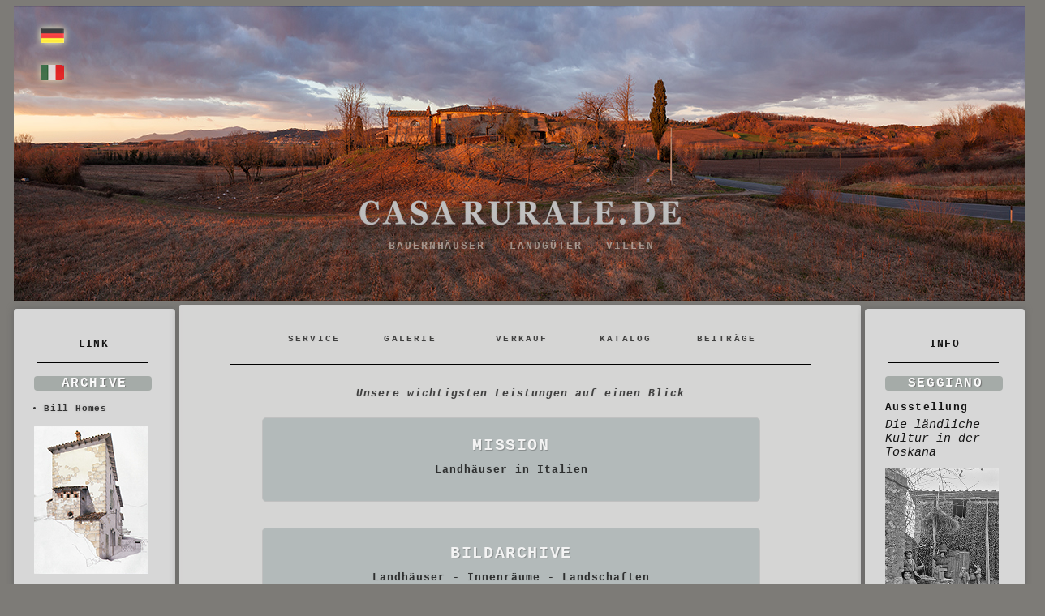

--- FILE ---
content_type: text/html
request_url: http://casarurale.de/
body_size: 3403
content:
<!DOCTYPE html>
<head>
<meta name="google-site-verification" content="NaWjTP-62xAOtIfz-RZUbhUknrIYlqIR-VeKrpDzimY" />
<meta http-equiv="Content-Type" content="text/html; charset=utf-8">
<title>Bauernhäuser &nbsp;- Landgüter &nbsp;- Landhäuser&nbsp; in&nbsp; Italien </title>
<meta name="description" content="Bauernhaus  Landgut  Toskana -  Bauernhof  Landhaus  kaufen -  Bildservice sowie Immobilien- und Ferienhausvermittlung für Italien"> 
<link rel="stylesheet" type="text/css" href="style.css"/>
</head>

<body>
<script src="lightbox-plus-jquery.js"></script>
<div id="page">                     
	<header><div class="header"><img src="pics/headerbilder/headerLaBadia.jpg" width="1246" height="363" alt="Landgut La Badia - Bauernhof mit Landhaus und kleiner Kirche -  Montefoscoli - Toskana" title="Landgut La Badia  - Montefoscoli - Toskana - 2015">
		<h1 class="header">BAUERNHÄUSER - LANDGÜTER - VILLEN</h1></div>
<div id="deutsch"><img src="pics/Grafiken/Deutsch.gif"  width="29" height="18"></div>
  		<div id="italiano"><a href="servizi.html"><img src="pics/Grafiken/Italiano.gif" width="29" height="19"></a></div>
  	</header>
	<div id="content">
    	<div id="sidebarleft">
			<h2>LINK</h2>
            	<div id="Linie-sidebar"></div>   
				<div id="barblockleft">
                     
                
                    
                    <h4>ARCHIVE</h4>
                  <ul style="padding-top:10px">
        			<a   href="Archiv-Landhäuser-Italien_Homes_1.html"><li class="links">Bill Homes</li><img src="pics/sidebarleft/BillHomesHF.jpg" width="141" height="182" style="padding-top:4px; margin-bottom:20px" alt="Landhaus Italien Aquarell Bill Homes"></a>
                    <br><a href="Archiv-Landhäuser-Toskana_Salvagnini_1.html" ><li class="links">Gigi Salvagnini</li>
               
       			  <img src="pics/sidebarleft/Gigi.jpg" width="141" height="186" style="padding-top:4px; margin-bottom:20px" >
                  </a>	
        			<br>
                    <a href="Archiv-Landhäuser-Toskana_Lazzereschi_1.html" ><li class="links">Fabio Lazzereschi</li></a>
                    </ul><br>
                <h4>PERSONEN</h4>
                   <ul style="padding-top:10px"> 
                   	<a   href="Personen_RenatoBiasutti.html"><li class="links">Renato Biasutti</li>
                  
       			  <img src="pics/sidebarleft/Biasutti.jpg" width="140" height="200" style="padding-top:4px" alt="Paul Scheuermeier">
                  </a></ul>  
                 
                
				</div>
			</div>
    	
   	  <div id="Hauptfenster">
			<nav id="Hauptmenu"> 
    			<ul>
       				<li><a href="service.html"> SERVICE </a></li>
       				<li><a href="Galerie-Landhaus-Toskana-Häuser_1.html">GALERIE</a></li>
                    
                     <li><a href="Verkauf-Landhaus-Bauernhaus-Toskana.html" >&nbsp;
     VERKAUF 
     &nbsp;</a></li><li><b><a href="Katalog-Landhäuser-Toskana.html">KATALOG</a></b></li>
                     
                     <li><a href="beitraege.html">BEITRÄGE</a></li>
     			</ul>
   			</nav>
    		<div id="Linie1Hauptmenu"></div>
			<div id="Hauptfensterinhalt">
            
			<p style="font-size:13px; letter-spacing:1px; text-align:center; padding-bottom:7px; padding-top:6px"><i><b>Unsere wichtigsten Leistungen auf einen Blick</b></i></p>
            
            <div style="margin-left:50px">			
<table style="margin-left:-10px" cellspacing="12px"><tr>
            <th class="img"><div style="width:600px; height:90px; padding:6px; border:rgb(192,192,192) 1px;
	border-style:solid;
	border-radius: 5px;
    background-color:rgba(172,180,181,.8)">
    <h1 class="Start" ><a  style="color:rgb(243,243,243);
	text-shadow:rgba(25,25,25,.3) 1px 1px 1px" href="Landhäuser-in-Italien.html">MISSION</a></h1> 
<h2 class="Start" style="padding-top:3px"> <a style="
	color:rgba(0,0,0,0.7)" href="Landhäuser-in-Italien.html">Landhäuser in Italien </a><br></h2></div> 
            </th>
          
    		</tr></table>
            <table cellspacing="2px">
            <tr></tr></table>
             <table cellspacing="2px">
            <tr></tr></table>
            <table style="margin-left:-10px" cellspacing="12px"><tr>
            <th class="img"> <div style="width:600px; height:100px; padding:6px; border:rgb(192,192,192) 1px;
	border-style:solid;
	border-radius: 5px;
    background-color:rgba(172,180,181,.8)">
    <h1 class="Start" style="padding-top:15px"> <a  style="color:rgb(243,243,243);
	text-shadow:rgba(25,25,25,.3) 1px 1px 1px" href="Galerie-Landhaus-Toskana-Häuser_1.html">BILDARCHIVE</a></h1> 
<h2 class="Start" ><a style="
	color:rgba(0,0,0,0.7)" href="Galerie-Landhaus-Toskana-Häuser_1.html">Landhäuser - Innenräume - Landschaften<br>
   Zeichnungen und Dokumente</a></h2></div> 
            </th>
          
    		</tr></table>
            <table cellspacing="2px">
            <tr></tr></table>
            <table style="margin-left:-10px" cellspacing="12px"><tr>
            <th class="img"><div style="width:600px; height:90px; padding:6px; border:rgb(192,192,192) 1px;
	border-style:solid;
	border-radius: 5px;
    background-color:rgba(172,180,181,.8)">
    <h1 class="Start"><a style="color:rgb(243,243,243);
	text-shadow:rgba(25,25,25,.3) 1px 1px 1px"  href="service.html"> FOTOSERVICE</a></h1> 
<h2 class="Start" style="padding-top:3px"><a style="
	color:rgba(0,0,0,0.7)" href="service.html">Architektur - Landschaft - Reportage - Werbung</a></h2></div>
            </th>
          
    		</tr></table>
            <table style="margin-left:-10px" cellspacing="12px"><tr>
            <th class="img"><div style="width:600px; height:100px; padding:6px; border:rgb(192,192,192) 1px;
	border-style:solid;
	border-radius: 5px;
    background-color:rgba(172,180,181,.8)">
    <h1 class="Start" style="padding-top:15px"><a  style="color:rgb(243,243,243);
	text-shadow:rgba(25,25,25,.3) 1px 1px 1px"  href="Verkauf-Landhaus-Bauernhaus-Toskana.html"> VERKAUF</a></h1> 
<h2 class="Start" ><a style="
	color:rgba(0,0,0,0.7)" href="Verkauf-Landhaus-Bauernhaus-Toskana.html" title="Landhaus &nbsp;&nbsp;o.&nbsp;&nbsp;Bauernhaus &nbsp;&nbsp;in &nbsp;&nbsp;Italien&nbsp;&nbsp;&nbsp;&nbsp; kaufen">Landgüter - Bauernhäuser - Landhäuser - Villen<br> 
Immobilienvermittlung</a></h2></div> 
            </th></tr></table>
            <table style="margin-left:-10px" cellspacing="12px"><tr>
            <th class="img"><div style="width:600px; height:90px; padding:6px; border:rgb(192,192,192) 1px;
	border-style:solid;
	border-radius: 5px;
    background-color:rgba(172,180,181,.8)">
    <h1 class="Start"> <a  style="color:rgb(243,243,243);
	text-shadow:rgba(25,25,25,.3) 1px 1px 1px"  href="Katalog-Landhäuser-Toskana.html" title="Landhäuser Toskana &nbsp;&nbsp;Beschreibungen">KATALOG</a> </h1> 
<h2 class="Start" style="padding-top:3px"><a style="
	color:rgba(0,0,0,0.7)" href="Katalog-Landhäuser-Toskana.html" title="Landhäuser Toskana&nbsp;&nbsp; Beschreibungen">Landgüter, Villen und Landhäuser in Italien</a></h2></div>
            </th></tr></table>
            <table style="margin-left:-10px" cellspacing="12px"><tr>
            <th class="img"  ><div style="width:600px; height:100px; padding:6px; border:rgb(192,192,192) 1px;
	border-style:solid;
	border-radius: 5px;
    background-color:rgba(172,180,181,.8)"> 
    <h1 class="Start" style="padding-top:15px"><a  style="color:rgb(243,243,243);
	text-shadow:rgba(25,25,25,.3) 1px 1px 1px"  href="beitraege.html">BEITRÄGE</a> </h1> 
<h2 class="Start">
  <a style="
	color:rgba(0,0,0,0.7)" href="beitraege.html">Agrarkulturerbe  -   Landhäuser - Landwirtschaft<br>Immobilienratgeber </a></h2></div>
            </th>
          </tr></table>
          <table cellspacing="2px">
            <tr></tr></table>
            
            
            <table cellspacing="2px">
            <tr></tr></table>
            </div>
   
                  
 	<p style="font-size:12px; letter-spacing:1.5px; text-align:center; padding-bottom:5px; padding-top:9px"><i><b> Klick auf den   unteren Pfeil zeigt nächste Seite.</b></i> </p>   
			<div id="vorzurückGalerie" style="padding-bottom:10px">
        	 <a href="Landhäuser-in-Italien.html" style="padding-left:40px; opacity:.7" ><img src="pics/Grafiken/next.gif" width="40" height="20"></a>
         	</div>
<div id="LinieUntermenu"></div>
			<nav class="nav" id="Untermenu">
   				<ul>
    				<li><a href="autor.html">Kontakt&nbsp;&nbsp;</a></li>
        			<li><a href="partner.html">&nbsp;&nbsp;Partner&nbsp;&nbsp;</a></li>
        			<li><a href="Impressum.html">&nbsp;&nbsp;Impressum&nbsp;&nbsp;</a></li>
        			<li><a href="Bibliografie.html">&nbsp;&nbsp;Bibliografie&nbsp;&nbsp;</a></li>
       			  <li><a href="regionen.html">&nbsp;&nbsp;Regionen</a>
    			</li>
    			</ul>
			</nav>
            </div>
			</div> 
			
	    <div id="sidebarrechts">
			<h2 style="opacity:0.9">INFO</h2>
			<div id="Linie-sidebar"></div>
		  <div id="barblockrechts">
  				<ul>
<h4>SEGGIANO</h4>
                    
      				<li><a href="Ausstellung_Die_Laendliche_Kultur_in_der_Toskana.html">
      				<h5 style="width:140px"><b>Ausstellung</b></h5>
      				<p style="font-size:15px; width:140px">Die ländliche Kultur in der Toskana</p>
      				<p><img src="pics/sidebarrechts/LaCulturaRuraleToscana-mostra2018-Potentino.jpg" width="140" height="198"></p>
      				<p1 style="margin-left:-6px" ><b>mehr > > ></b></p1></a>
                	</li>  <br>
  <h4>PRATO</h4>            
    
      <li><a href="Ausstellung_Bauernhäuser-Toskana-Guido_Biffoli_2018.html">
      				<h5 style="width:140px; line-height:20px"><b>Auf den Spuren Guido Biffolis</b></h5>
      				<p style="font-size:15px; width:140px; line-height:22px"> Bauernhäuser der Toskana - <br>gestern und heute</p><p><img src="pics/sidebarrechts/Biffoli-Ausstellung.jpg" width="140" height="94"
      alt="Biffoli Ausstellung Bauernhäuser Toskana"></p><p1 style="margin-left:-6px" ><b>mehr > > ></b></p1></a></li>
</ul>
			</div>
		</div>
	</div>
    <div class="clear"></div>
</div>
<div id="page">
<div id="footer">
<h6>© 2018 - Alle Bilder und Texte auf casarurale.de unterliegen dem Urheberrecht. Ihre Verbreitung bzw. Veröffentlichung bedarf der schriftlichen Zustimmung von casarurale.de!</h6>
</div></div>
</body>
</html>


--- FILE ---
content_type: text/css
request_url: http://casarurale.de/style.css
body_size: 8711
content:
* {
	margin: 0;
	padding: 0;
}
/* Preload images */
body:after {
  content: 
  url(lightbox2-master/lightbox2-master/src/images/close.png) url(lightbox2-master/lightbox2-master/src/images/next.png) url(lightbox2-master/lightbox2-master/src/images/prev.png) url(lightbox2-master/lightbox2-master/src/images/loading.gif);
  display: none;
}

.lightboxOverlay {
  position: absolute;
  top: 0px;
  left: 0;
  z-index: 9999;
  background-color:rgb(95,95,95);
  filter: progid:DXImageTransform.Microsoft.Alpha(Opacity=80);
  opacity: .9;
  display: none;
}

.lightbox {
  position: absolute;
  left: 0;
  width: 100%;
  z-index: 10000;
  text-align: center;
  line-height: 0;
  font-weight: normal;
}

.lightbox .lb-image {
  display: block;
  height:auto;
  width:inherit;
  -webkit-border-radius: 3px;
  -moz-border-radius: 3px;
  -ms-border-radius: 3px;
  -o-border-radius: 3px;
  border-radius: 3px;
}


.lightbox a img {
  border: none;
}

.lb-outerContainer {
  position: relative;
  background-color:rgba(55,54,54,.1);
  *zoom: 1;
  width: 250px;
  height: 250px;
  margin: 0 auto;
  -webkit-border-radius: 3px;
  -moz-border-radius: 3px;
  -ms-border-radius: 3px;
  -o-border-radius: 3px;
  border-radius: 3px;
}

.lb-outerContainer:after {
  content: "";
  display: table;
  clear: both;
}

.lb-container {
 padding-left: 8px; 
 padding-right: 8px; 
 padding-top: 11px; 
 padding-bottom: 11px;
}

  
.lb-loader {
  position: absolute;
  top: 43%;
  left: 0;
  height: 25%;
  width: 100%;
  text-align: center;
  line-height: 0;
}

.lb-cancel {
  display: block;
  width: 32px;
  height: 32px;
  margin: 0 auto;
  background:url(../../lightbox2-master/lightbox2-master/src/images/loading.gif)) no-repeat;
}

.lb-nav {
  position: absolute;
  top: 0;
  left: 0;
  height: 100%;
  width: 100%;
  z-index: 10;
}

.lb-container > .nav {
  left: 0;
}

.lb-nav a {
  outline: none;
  background-image: url('[data-uri]');
}

.lb-prev, .lb-next {
  height: 100%;
  cursor: pointer;
  display: block;
}

.lb-nav a.lb-prev {
  width: 34%;
  left: 0;
  float: left;
  background: url(lightbox2-master/lightbox2-master/src/images/prev.png) left 48% no-repeat;
  filter: progid:DXImageTransform.Microsoft.Alpha(Opacity=0);
  opacity: 0;
  -webkit-transition: opacity 0.6s;
  -moz-transition: opacity 0.6s;
  -o-transition: opacity 0.6s;
  transition: opacity 0.6s;
}

.lb-nav a.lb-prev:hover {
  filter: progid:DXImageTransform.Microsoft.Alpha(Opacity=100);
  opacity: 0.3;
}

.lb-nav a.lb-next {
  width: 64%;
  right: 0;
  float: right;
  background: url(lightbox2-master/lightbox2-master/src/images/next.png) right 48% no-repeat;
  filter: progid:DXImageTransform.Microsoft.Alpha(Opacity=0);
  opacity: 0;
  -webkit-transition: opacity 0.6s;
  -moz-transition: opacity 0.6s;
  -o-transition: opacity 0.6s;
  transition: opacity 0.6s;
}

.lb-nav a.lb-next:hover {
  filter: progid:DXImageTransform.Microsoft.Alpha(Opacity=100);
  opacity: 0.3;
}

.lb-dataContainer {
  margin: 0 auto;
  padding-top: 0px; 
  padding-left: 10px;
  *zoom: 1;
  width: 100%;
  -moz-border-radius-bottomleft: 4px;
  -webkit-border-bottom-left-radius: 4px;
  border-bottom-left-radius: 4px;
  -moz-border-radius-bottomright: 4px;
  -webkit-border-bottom-right-radius: 4px;
  border-bottom-right-radius: 4px;
}

.lb-dataContainer:after {
  content: "";
  display: table;
  clear: both;
}

.lb-data {
  padding-top: 5px;
  padding-bottom: 10px;
  color: #ccc;
}

.lb-data .lb-details {
  width: 85%;
  line-height: 1.5em;
  margin-left:auto;
  margin-right:auto;
}

.lb-data .lb-caption {
  font-size: 14px;
  font-weight:500;
  font-style:italic;
  line-height: 1em;
}

.lb-data .lb-number {
  display: block;
  clear: left;
  padding-bottom: 1em;
  padding-top: 1em;
  font-size: 12px;
  color: #999999;
}

.lb-data .lb-close {
  display: block;
  width: 30px;
  height: 30px;
  background: url(lightbox2-master/lightbox2-master/src/images/close.png) top right no-repeat;
  margin-right:auto;
  margin-left:auto;
  margin-top:15px;
  outline: none;
  filter: progid:DXImageTransform.Microsoft.Alpha(Opacity=70);
  opacity: .3;
  -webkit-transition: opacity 0.2s;
  -moz-transition: opacity 0.2s;
  -o-transition: opacity 0.2s;
  transition: opacity 0.2s;
}

.lb-data .lb-close:hover {
  cursor: pointer;
  filter: progid:DXImageTransform.Microsoft.Alpha(Opacity=100);
  opacity: 0.8;
}



body {
	background-color:rgb(125,123,119);
	font-family:Georgia, "Courier New", "Times New Roman", SansSerif;	
}

.clear {
    clear: both;
}

#page {
    position: relative;;
    width: 1262px;
    margin: 0 auto;
}

header {
	position: relative;
	left: 8px;
	top: 8px;
	z-index: 1;
	font-family: Georgia, "Courier New", "Times New Roman", SansSerif;
}

.header span {
	width:1246px;
	position:relative;
	
}
.header img {
display:block;
}

.header h1 {
	position:absolute;
	bottom: 60px;
	width:1252px;
	text-align:center;
	color:#D6D2C9;
	font-size:13px;
	letter-spacing: 0.15em;
	font-stretch:narrower;
	opacity: 0.6;
	text-shadow: rgba(220,208,192,0.8) 2px 10px 30px;
	z-index: 200;		
}

h1.work 
{
	text-align:center;
	letter-spacing: 0.3em;
}

h1.service 
{
	font-size:13px;
	font-weight:700;
	letter-spacing:0.8px;
	color:rgba(35,35,35,.8);
	text-shadow:rgba(78,78,78,.3) 0px 0px 1px;
	padding-bottom:6px;
	
}
#deutsch {
	position: absolute;
	left: 33px;
	top: 27px;
	width: 29px;
	height: 18px;
	opacity: 1;
	box-shadow: 0 0 10px #FFC;
	z-index: 2;
}
#italiano {
	position: absolute;
	left: 33px;
	top: 72px;
	width: 29px;
	height: 19px;

	opacity: 0.7;
	box-shadow: 0 0 10px #FFC;
	z-index: 2;
}
#menuwidget {
	background-image:url(pics/menu.gif);
	margin: none;
	position: absolute;
	left: 33px;
	top: 235px;
	width: 29px;
	height: 30px;
	opacity: 0.6;
	z-index: 2;
	visibility:hidden;
}
#Lupe {
	background-image:url(pics/Suche.gif);
	position: absolute;
	left: 32px;
	top: 298px;
	width: 33px;
	height: 32px;
	box-shadow:#FFF 2 2 5;
	opacity: 0.6;
	z-index: 2;
	visibility:hidden;
}
h2.Katalog-cover {
	position:absolute;
	color:#2C161B;
	font-size:24px;
	top: 40px;
	left: 318px;
	letter-spacing: 0.2em;
	font-stretch:narrower;
	opacity: 0.8;
	text-shadow:#FFF 5px 5px 10px;	
}
#Katalogtitel {
	position:absolute;
	top: 665px;
	left: 192px;
	font-size:60px;
	color:rgba(42,11,21,.8);
	letter-spacing: 0.15em;
	font-stretch:narrower;
	text-shadow:rgba(152,141,65,.6) 3px 3px 10px;	
}
h3.Katalog-cover {
	position:absolute;
	color:#2C161B;
	font-size:20px;
	font-weight:bolder;
	top: 744px;
	left:273px;
	letter-spacing: 0.3em;
	font-stretch:narrower;
	opacity: 0.9;
	text-shadow:#FFF 0px 0px 10px;	
}

h4.Katalog-cover {
	position:absolute;
	color:#29121B;
	font-size:11px;
	font-weight:600;
	top:800px;
	left:260px;
	letter-spacing: 0.1em;
	font-stretch:narrower;
	opacity: 0.9;
	text-shadow:#E9E8DC 3px 3px 6px;	
}

h3 {
	font-size: 10px;
	font-weight:200;
	text-decoration:none;
	text-shadow:none;
	text-align:center;
	margin-top: 18px;
	margin-right: 28px;
}

h5 {
	font-size:13px;
	letter-spacing: 0.1em;
	font-stretch:narrower;
	text-shadow:#FFF 2px 10px 30px;
	line-height: 2em;
	margin-top: 8px;
	font-weight:normal;
}

#Hauptfenster {
	float: left;
	background-color:rgba(236,236,236,0.8);
	border-radius: 2px;
	margin-top: 13px;
	margin-left: 5px;
	width: 840px;
	box-shadow: 1px 4px 12px #666;
	height: 1100px;
	
}
#Hauptfensterinhalt {
	height: 900px;
	font-size:13px;
	font-weight:500;
	letter-spacing:0.5px;
	color:rgba(35,35,35,.8);
	padding-top: 50px;
	padding-left: 50px;
	padding-right: 50px;
	line-height: 20px;
	text-shadow:rgba(78,78,78,.3) 0px 0px 1px;
}

h1.Textüberschrift {
	font-size:15px;
	font-weight:600;
	letter-spacing: 0.6px;
	color:rgba(35,35,35,.8);
	text-shadow:rgba(78,78,78,.3) 0px 0px 1px;
	padding-top: 8px;
	padding-bottom: 8px;	
}
h1.Textbeiträge {
	font-size:18px;
	font-weight:800;
	letter-spacing: 1px;
	color:rgba(35,35,35,.8);
	padding-bottom: 10px;
	margin-top:0px;
	line-height:34px;	
}

h2.Textüberschrift {
	font-size:15px;
	font-weight:600;
	letter-spacing: 0.6px;
	color:rgba(35,35,35,.8);
	text-shadow:rgba(78,78,78,.3) 0px 0px 1px;
	padding-top: 8px;
	padding-bottom: 8px;	
}
#index {
	font-size:15px;
	font-weight:500;
	letter-spacing:0.8px;
	color:rgba(35,35,35,.8);
	text-shadow:rgba(78,78,78,.3) 0px 0px 1px;
	
}
#Beitrag {
	font-size:13px;
	font-weight:500;
	letter-spacing:0.8px;
	color:rgba(35,35,35,.8);
	text-shadow:rgba(78,78,78,.3) 0px 0px 1px;
	margin-bottom:-13px;	
}
#textlink {
	font-size:13px;
	font-weight:500;
	letter-spacing:0.8px;
	color:rgba(35,35,35,.8);
	text-shadow:rgba(78,78,78,.3) 0px 0px 1px;
	text-decoration:none;
}
#space {
	width: 100px;
	height: 850px;
}

#Linie1Hauptmenu {
	position: relative;
	background-color: #000;
	top: 30px;
	left:63px;
	width: 715px;
	height: 1px;
	z-index: 4;
}


#Hauptmenu li {
	position: relative;
	left:-20px;
	display: inline;
	list-style: none;
	
}
#Hauptmenu ul {
	list-style-type: none;
	padding-top: 25px;
	text-align: center;
}
#Hauptmenu a {
	position: relative;
	width: 110px;
	top: 0.6em;
	font-size:11px;
	font-weight:600;
	text-decoration:none;
	color:#000;
	letter-spacing: 0.2em;
	margin-left:45px;
	opacity: 0.7;
	text-shadow: 1px 1px 1px #CCC;
}

#Untermenu ul {
	position: absolute;
	top: 1430px;
	left: 331px;
	text-align: center;
	bottom: 21px;
	padding-left: 8px;
	list-style-type: none;
	}

#Untermenu li {
	display: inline;
	list-style: none;
	margin-right: 1.5em;
	margin-left: 1.5em;	
}
#Untermenu a {
	font-size:11px;
	font-weight:400;
	letter-spacing: 0.1em;
	color:#000;
	opacity: 0.9;
	text-shadow: 2px 2px 3px #CCC;
	text-decoration:none;
}	
#LinieUntermenu {
	position: absolute;
	top: 1415px;
	background-color: #000;
	bottom: 60px;
	left: 337px;
	width: 600px;
	height: 1px;
}
#sidebarleft {
	float:left;
	width: 197px;
	margin-top: 18px;
	margin-left: 8px;
	padding-right: 2px;
	height: 1095px;
	background-color:rgba(226,226,226,.9);
	
	border-radius: 4px;
	box-shadow: 0px 0px 9px #666;
	
}
#sidebarleft ul{
	list-style-type: none;
	
}
#sidebarleft h2{
	text-align:center;
	position:relative;
	font-size:13px;
	letter-spacing: 0.1em;
	top:36px;
	opacity: 0.9;
}

#sidebarleft h4 {
	text-align:center;
	color:#FFF;
	background-color:rgb(160,167,163);
	padding-left: 0.2em;
	margin-top:5px;
	width: 142px;
	font-size:16px;
	text-shadow:#666 1px 1px 1px;
	font-weight:bolder;
	letter-spacing: 0.1em;
	opacity:.9;
	border-radius: 4px;	
}

#sidebarleft h5 {
	letter-spacing: 1px;
	font-size:13px;
	font-weight:normal;
	text-decoration:none;
	padding-bottom: 0px;
	text-shadow:rgba(66,66,68, .1) 0 0 3px;		
}

#sidebarleft a {
	position: relative;
	text-decoration: none;
	color: #333;
}


#Auswahl {
	float:left;
	margin-left:8px;
    left:10px;font-size:11px;
	font-weight:400;
	letter-spacing: 0.1em;
	color:#000;
	opacity: 0.9;
	text-shadow: 2px 2px 3px #CCC;
	text-decoration:none;
	
}

#Auswahlfenster {
	position:relative;
    left: 25px;
    margin-left:90px;
    width:15px;
    height:15px;  
    border:rgb(92,92,92) 1px;
	border-style:solid;
	border-radius: 2px;
    background-color:rgba(245,245,245,.7);
}
#Haken {
	left:3px; 
	bottom:3px; 
	font-size:13px; 
	opacity:.9; 
	font-family:Times New Roman, Arial, 		sans-serif;
}

#sidebarleft p {
	opacity: 1;
	font-style:italic;
	margin-bottom: 10px;
	max-width: 150px;
	
}
#sidebarrechts {
	float:right;
	width: 197px;
	margin-top: 18px;
	margin-right: 8px;
	height: 1095px;
	background-color:rgba(226,226,226,.9);
	
	border-radius: 4px;
	box-shadow: 0px 0px 9px #666;
}
#sidebarrechts ul{
	list-style-type: none;
}
#sidebarrechts h2{
	text-align:center;
	position:relative;
	font-size:13px;
	letter-spacing: 0.1em;
	top:36px;
	opacity: 0.7;
}
#sidebarrechts h2.Region {
	letter-spacing: 0.3em;
}
#sidebarrechts h2.info {
	letter-spacing: 0.15em;
}

#sidebarrechts h4 {
	text-align: center;
	color: #FFF;
	background-color: rgb(160,167,163);
	padding-left: 0.2em;
	margin-top: 5px;
	width: 142px;
	font-size: 16px;
	text-shadow: #666 1px 1px 1px;
	font-weight: bolder;
	letter-spacing: 0.1em;
	opacity: 0.9;
	border-radius: 4px;
	font-family: Georgia, "Courier New", "Times New Roman", SansSerif;
}
#sidebarrechts a {
	position:relative;
	text-decoration:none;
	color:rgba(0,0,0,.9);
}
#sidebarrechts p {
	opacity: 1;
	font-style: italic;
	margin-bottom: 10px;
	margin-right: 1em;
	max-width: 150px;
	text-align: left;
}

#Linie-sidebar{
	position: relative;
	background-color:#000;
	left: 28px;
	top: 51px;
	width: 137px;
	height: 1px;
	z-index: 4;
}
#barblockleft p1 {
	position: relative;
	font-size: 11px;
	font-weight: 500;
	font-style:italic;
	color:rgb(53,0,53)
	letter-spacing: 1px;
	left: 18px;

}
#barblockleft p2 {
	position: absolute;
	font-size: 11px;
	font-weight: 500;
	font-style:italic;
	color:rgb(53,0,53)
	letter-spacing: 1px;
	left: 18px;
	top:780px;

}
#barblockrechts p1 {
	position: relative;
	font-size: 11px;
	font-weight: 500;
	font-style:italic;
	color:rgb(53,0,53)
	letter-spacing: 1px;
	left: 80px;
}

#footer {
	background-color:rgba(13,7,13,0.8);
	width: 1246px;
	height: 30px;
	margin-top: 4px;
	margin-bottom:4px;
	position: relative;
	left: 8px;
	border-radius: 4px;
	box-shadow: 0px 0px 9px #666
	
}

#newsbar {
	left: 13px;
	top: 65px;
	width: 171px;
	height: 260px;
}

#Newsdatum {
	font-size:18px;
	font-weight:bolder;
	letter-spacing: 0.1em;
}
#Newstitel {
	font-size:16px;
	margin-top: 0.6em;
	letter-spacing: 0em;
	font-weight:bold;
}

#barblockrechts {
	position: relative;
	left: 25px;
	top: 62px;

}
#barblockleft {
	position: relative;
	left: 25px;
	top: 62px;

}
#Katalog {
	position: absolute;
	top: 475px;
	left: 245px;
}
#mostra {
	position: absolute;
	top: 472px;
	left: 251px;
}
#Start {
	position: absolute;
	top: 440px;
	left: 245px;
}

#Verkauf {
	position: absolute;
	top: 475px;
	left: 242px;
	z-index: 22;
}
#Archiv {
	position:absolute;
	left:245px;
	
	
}
h4.Katalog {
	text-align:center;
	color:#FFF;
	background-color:rgb(160,167,163);
	padding-left: 0.2em;
	margin-top:5px;
	width: 142px;
	font-size:16px;
	text-shadow:#666 1px 1px 1px;
	font-weight:bolder;
	letter-spacing: 0.1em;
	opacity:0.9;
	border-radius: 4px;	
}
h2.Katalog {
	position:relative;
	top: -5px;
	text-align:left;
	font-size:12px;
	letter-spacing: 0.1em;
	font-stretch:narrower;
	font-weight:600;
	color:#000;
	opacity: 0.7;
	text-shadow: 1px 1px 1px #CCC;	
}

h3.Katalog {
	position:relative;
	top: -5px;
	text-align:left;
	font-size:12px;
	letter-spacing: 0.1em;
	font-stretch:narrower;
	font-weight:600;
	color:#000;
	opacity: 0.7;
	text-shadow: 1px 1px 1px #CCC;	
}
h3.Katalog-extra {
	position:relative;
	text-align:left;
	font-size:12px;
	letter-spacing: 0.1em;
	font-stretch:narrower;
	font-weight:600;
	color:#000;
	opacity: 0.7;
	text-shadow: 1px 1px 1px #CCC;
	padding-bottom: 6px;
	top: -2px;	
}

li.Katalog {
	position:relative;
	list-style:disc;
	list-style-position:inside;
	font-size: 12px;
	font-style:italic;
	font-weight:600;
	text-decoration:none;
	letter-spacing: 0.1em;
	padding-left: 5px;
	padding-bottom: 8px;		
}
li.Galerie {
	position:relative;
	left:27px;
	top:20px;
	list-style:disc;
	list-style-position:outside;
	font-size: 12px;
	font-weight:600;
	text-decoration:none;
	letter-spacing: 0.12em;
	opacity:.8;
	padding-left: 6px;
	padding-bottom: 6px;
	text-shadow:rgba(66,66,68, .2) 0 0 3px;		
}
li.Auswahlmenü {
	position:relative;
	width:130px;
	left:27px;
	top:20px;
	list-style:disc;
	list-style-position:outside;
	font-size: 12px;
	font-weight:600;
	text-decoration:none;
	letter-spacing: 0.12em;
	opacity:.8;
	padding-left: 6px;
	padding-bottom: 6px;
	text-shadow:rgba(66,66,68, .2) 0 0 3px;		
}
li.Preis {
	position:relative;
	left:18px;
	top:20px;
	list-style:none;
	list-style-position:outside;
	font-size: 12px;
	font-weight:600;
	font-style:italic;
	text-decoration:none;
	letter-spacing: 1.5px;
	opacity:.9;
	margin-left: -6px;
	padding-bottom: 6px;
	text-shadow:rgba(66,66,68, .2) 0 0 3px;		
}
li.links {
	position:relative;
	left:12px;
	top:6px;
	list-style:disc;
	list-style-position:outside;
	font-size: 11px;
	font-weight:600;
	font-style:;
	text-decoration:none;
	letter-spacing:0.8px;
	opacity:1;
	padding-left: 0px;
	padding-bottom: 18px;
	text-shadow:rgba(66,66,68, .2) 0 0 3px;		
}
li.Anzeigen {
	position:relative;
	top:3px;
	list-style:none;
	
	font-size: 13px;
	font-weight:600;
	text-decoration:none;
	letter-spacing:1px;
	padding-left: 0px;
	padding-bottom: 13px;
	text-shadow:rgba(66,66,68, .2) 0 0 3px;		
}	

li.AnzeigenVerkauf {
	width: 150px;
	text-align:center;
	color:rgb(36,36,36);
	opacity:0.9;
	margin-top:12px;
	list-style:none;
	font-size: 18px;
	font-weight:600;
	text-decoration:none;
	letter-spacing:2px;
	text-shadow:rgba(66,66,68, .2) 0 0 3px;
			
}	

ul.bindestrich  {
	list-style-type: dash;
	list-style-position:inside;
}
	

li.Katalog-Region {
	position:relative;
	list-style:disc;
	list-style-position:inside;
	font-size: 12px;
	font-style:italic;
	font-weight:500;
	text-decoration:none;
	letter-spacing: 0.1em;
	padding-left: 5px;
	padding-bottom: 5px;
	padding-top: 8px;			
}
li.Katalog-extra {
	position:relative;
	list-style:disc;
	list-style-position:inside;
	font-size: 12px;
	font-style:italic;
	font-weight:500;
	text-decoration:none;
	letter-spacing: 0.1em;
	padding-left: 5px;
	margin-top: 1px;
	margin-bottom: 7px;
}

#Text-Katalog-Region {
	width: 125px;
	font-size: 13px;
	line-height: 2em;
	font-style: italic;
	margin-left: 5px;
	text-align: left;
}

#vorzurück {
	position:absolute;
  	left:560px;
	bottom: 70px;
	opacity:.9;
	
}
#vorzurückGalerie {
	position:absolute;
	bottom: 65px;
	left:574px;
	opacity:.7;
}

table.img {
	position:relative;
	background:rgba(49,49,49,0);
	padding-top:15px;

	
	
}
table.img-text{
	position:relative;
	background:rgba(49,49,49,0);
	padding-top:85px;
	
	
}
table.Galerie {
	position:relative;
	left:13px;
	background:rgba(49,49,49,0);
		
}

table.img th  {
	border:rgba(92,92,92,0.2) 1px;
	background:rgba(238,238,239,0.3);
	border-style:solid;
	border-radius: 2px;
	box-shadow:rgba(199,200,193,0.3) 0 0 2px;
}
table.img9 th  {
	border:rgba(92,92,92,0.2) 1px;
	background:rgba(178,178,179,0.1);
	border-style:solid;
	border-radius: 4px;
	box-shadow:rgba(199,200,193,0.3) 0 0 2px;
}
table.Galerie th  {
	border:rgba(92,92,92,0.3) 1px;
	background:rgba(233,233,233,0.3);
	border-style:solid;
	border-radius: 2px;
	box-shadow:rgba(199,200,193,0.3) 0 0 2px;
}
.imgs-Katalog {
	position:relative;
	overflow:hidden;
	width: 184px;
	height: 184px;
}

#Bildreiter {
	float:left;
	background-color:rgba(60,67,63,0.5);
	margin-left: 10px;
	margin-top:12px;
	padding-bottom:0px;
	width: 15px;
	height: 5px;
	opacity:.9;
	border-radius: 1px;
	font-size:2px;
	line-height:2px;
	color:rgba(160,167,163,.0);
}
#Bildreiter2 {
	float:left;
	background-color:rgba(60,67,63,.1);
	margin-left: 5px;
	margin-top:3px;
	padding-bottom:0px;
	width: 43px;
	height: 43px;
	opacity:.9;
	border-radius: 1px;
	font-size:2px;
	line-height:2px;
	color:rgba(160,167,163,.0);
}

.imgs4-Katalog {
	position:relative;
	overflow:hidden;
	width: 365px;
	height: 450px;
}
.imgs6-Katalog {
	position:relative;
	overflow:hidden;
	width: 365px;
	height: 245px;
}
.imgs-Katalog:hover a.hover {
	display:block;
	width:184px;
	height:184px;
	margin-top:-5px;
}
.imgs-service {
	position:relative;
	overflow:hidden;
	width: 330px;
	height: 220px;
}
.imgs-service:hover a.hover {
	display:block;
	width:360px;
	height:260px;
	margin-top:-10px;
	margin-left:20px;
}

	

	

a:link  {
	text-decoration: none !important;
}
a:visited {
	text-decoration: none !important;
}
a:hover:{
	text-decoration: none;
	
}
a:active {
	text-decoration: none !important;
	text-align: justify;

} 

a {
	outline:none;
}
h1.Start{
	font-size:20px;
	font-weight:800;
	letter-spacing: 1.6px;
	color:rgb(243,243,243);
	text-shadow:rgba(78,78,78,.3) 0px 0px 1px;
	padding:6px;
	padding-top:18px;
}
h2.Start{
	font-size:13px;
	letter-spacing: 1px;
	line-height:22px;
	font-weight:700;
	padding-top:3px;
}

h1.Beschreibung {
	height:25px;
	font-size:15px;
	font-weight:600;
	letter-spacing: 1px;
	color:rgba(46,39,37,.9);
	background:rgba(91,92,97,0);
	text-shadow: rgba(53,46,54,0.2) 0px 0px 1px;
	text-align:center;
	padding-top:7px;
	margin-left:auto;
	margin-right:auto;
	border:rgb(192,192,192) 1px;
	border-style:solid;
	border-radius: 5px;
	
}
p.Beschreibung {
	font-weight:600;
	letter-spacing: 1px;
	color:rgba(46,39,37,.9);
	background:rgba(91,92,97,0);
	text-shadow: rgba(53,46,54,0.2) 0px 0px 1px;
	text-align:center;
	margin-top:-5px;
	padding-top:8px;
	padding-bottom:8px;
	margin-bottom:15px;
	margin-left:auto;
	margin-right:auto;
	border:rgb(192,192,192) 1px;
	border-style:solid;
	border-radius: 5px;
	
}
h1.infoRegion {
	height:25px;
	font-size:15px;
	font-weight:600;
	letter-spacing: 1px;
	color:rgba(46,39,37,.8);
	background:rgba(91,92,97,0);
	text-shadow: rgba(53,46,54,0.2) 0px 0px 1px;
	text-align:center;
	padding-top:7px;
	margin-left:auto;
	margin-right:auto;
	border:rgb(192,192,192) 1px;
	border-style:solid;
	border-radius: 5px;
	
}

h2.Beschreibung {
	height:25px;
	font-size:15px;
	font-weight:600;
	letter-spacing: 1px;
	color:rgba(46,39,37,.8);
	background:rgba(91,92,97,0);
	text-shadow: rgba(53,46,54,0.2) 0px 0px 1px;
	text-align:center;
	padding-top:7px;
	margin-left:auto;
	margin-right:auto;
	border:rgb(192,192,192) 1px;
	border-style:solid;
	border-radius: 5px;
	
}

h2.Galerietitel {
	margin-bottom: 13px;
	text-align:center;
	padding-top: 9px;
	border-radius:5px;
	font-size:16px;
	font-weight:700;
	letter-spacing: 0.1em;
	color:rgba(56,50,54,.7);
	text-shadow: rgba(53,46,54,0.2) 0px 0px 2px;
}
table.Beschreibung {
	
	background-color:rgba(78,79,75,.1);
	border: 1px;
	border-color:rgba(158,154,148,.6);
	border-style:solid;
	font-size:12px;
	font-weight:400;
	letter-spacing: 0.1em;
	padding:3px;
	margin-top:18px;
	margin-left:auto;
	margin-right:auto;
	
}
table.Beschreibung td{
	font-weight:600;
  	background:rgba(232,232,232,.5);
	color:rgba(59,59,59,.9);
	padding-left: 5px;
	padding-right: 7px;
	border: solid thin;
	border-color:rgba(158,154,148,.6);
}

#Katalogseite {
	font-size: 12px;
	font-weight:600;
	letter-spacing: .3em;
	opacity: .6;
	text-shadow:none;
}

#work {
	padding-top:500px;
}



img.sidebarrechts {
	position:relative;
	left: -5px;
	padding-top: 10px;
}
imgs-Katalog {
	position:relative;
	overflow:hidden;
	
}
.imgs-Katalog:hover .hover {
	display:block;
}
.hover {
	display:none;
	background-color:rgba(230,230,230,0.8);
	overflow:hidden;
	position:absolute;
	width: 165px;
	height: 160px;
	top: 6px;
	left: 10;
	text-align:center;
}

.imgs9-Katalog {
	position:relative;
	overflow:hidden;
	width: 250px;
	height: 250px;
}

.imgs9-Katalog:hover .hover9 {
	display:block;
}
.hover9 {
	display:none;
	background-color:rgba(230,230,230,0.8);
	overflow:hidden;
	position:absolute;
	width: 250px;
	height:250px;
	top: 0px;
	left: 10;
	text-align:center;
}
h3#Hinweise {
	margin-top:0px;
	margin-left:4px;
	margin-bottom:12px;
	text-align:left;  
	font-size: 18px;
	font-weight:500;
	color:rgba(22,22,22,0.8);
	letter-spacing: 1px;
	line-height:24px;
	text-shadow:rgba(66,66,68, .1) 0 0 1px;	
}
h3#HinweiseD {
	margin-top:0px;
	margin-left:4px;
	margin-bottom:12px;
	text-align:left;  
	font-size: 18px;
	font-weight:900;
	color:rgba(22,22,22,0.8);
	letter-spacing: 1px;
	line-height:24px;
	text-shadow:rgba(66,66,68, .1) 0 0 1px;	
}				
p.Hinweise {
	position:relative;
	width: 130px;
	font-size: 11px;
	font-weight:600;
	font-style:italic;
	color:rgba(22,22,22,0.8);
	text-decoration:none;
	letter-spacing: 0.4px;
	line-height:20px;
	padding-left: 15px;
	text-shadow:rgba(66,66,68, .2) 0 0 2px;	
}
p.Kurzinfo {
	position:relative;
	width: 130px;
	font-size: 11px;
	font-weight:500;
	text-decoration:none;
	font-style:italic;
	letter-spacing: 0.6px;
	line-height:20px;
	padding-left:8px;
	color:rgba(30,30,30,.8);
	text-shadow:rgba(66,66,68, .2) 0 0 2px;	
}


p.Fineart {
	position:relative;
	width: 130px;
	font-size: 12px;
	font-weight:600;
	text-shadow: rgba(247,246,243,1) 0px 0px 5px;
	text-decoration:none;
	letter-spacing: 0.15px;
	line-height:20px;
	padding-left: 5px;
}

p.Editorial {
	position:relative;
	width: 130px;
	font-size: 12px;
	font-weight:600;
	text-shadow: rgba(247,246,243,1) 0px 0px 5px;
	text-decoration:none;
	letter-spacing: 0.15px;
	line-height:20px;
	padding-left: 5px;
}

form {
  width: 680px;
  
}
label {
  display: block;
  cursor: pointer;
 
}
input.textfelder{
	width: 680px;
	height:30px;
  	background-color:rgba(230,230,230,0.8);
  	border: 1px solid #8c8c8c;
  	border-radius:2px;
  margin-bottom: 1em;
}

textarea {
  width: 680px;
  background-color:rgba(230,230,230,0.8);
  border: 1px solid #8c8c8c;
  border-radius:2px;
  margin-bottom: 1em;
  height: 100px;
}
input:focus,
textarea:focus {
	background-color:rgba(230,230,230,0.8);
	
}
p.AnzeigeAnzahl {
	width:auto;
	height:18px;
	font-size:11px;
	font-weight:500;
	letter-spacing: 2px;
	line-height:12px;
	color:rgba(46,39,37,.8);
	background:rgba(232,232,232,.2);
	text-align:center;
	font-family:Georgia,"Times New Roman", SansSerif;
	margin-left:auto;
	margin-right:auto;
	padding-top:16px;
	padding-bottom:6px;
	}
h6 {
	font-family:Arial, Helvetica, sans-serif;
	font-size:10px;
	font-weight:600;
	color:rgba(255,255,255, 0.9);
	letter-spacing:1.4px;
	word-spacing:0.2em;
	text-align: center;
	padding-top:9px;
}
h2.development {
	font-size:30px;
	letter-spacing:0.2em;
	text-align:center;
}
#zwei {
	padding-top:7px;
	
}



#bild_service3 {
	float:left;
	padding-right:13px;
}
#bild_Biasutti {
	float:right;
	padding-left:20px;
	padding-right:10px;
	
}
#Textbilder {
	float:left;
}

h2#Kategorie {
	position:relative;
	top: -5px;
	text-align:left;
	font-size:12px;
	letter-spacing: 0.1em;
	font-stretch:narrower;
	font-weight:600;
	color:#000;
	opacity: 0.7;
	text-shadow: 1px 1px 1px #CCC;	

}

p#partner {
	margin-bottom: 5px;
	font-family: Georgia, "Courier New", "Times New Roman", SansSerif;
}
li.offerta199 {
	margin-bottom:11px; 
	position:relative; 
	margin-left:12px; 
	font-size:15px;
	letter-spacing:1px;
	font-weight:500;}
	
li.golden_rules {
	margin-bottom:35px; 
	position:relative; 
	margin-left:22px;
	padding-left:12px;
	font-size:19px;
	letter-spacing:1px;
	font-weight:600;
	line-height:25px;}
	
li.service {
	margin-bottom:15px; 
	position:relative; 
	margin-left:12px; 
	font-size:15px;
	letter-spacing:1px;
	font-weight:500;
	
	
}


.Katalogübersicht {
	position:relative;
	overflow:hidden;
	width: 184px;
	max-height:100%;
}

.Katalogübersicht:hover a.hover {
	display:block;
	width:184px;
	max-height:100%;
}
h2.Werbemöglichkeiten{
	font-size:16px;
	font-weight:700;
	letter-spacing: 0.6px;
	color:rgb(243,243,243);
	text-shadow:rgba(78,78,78,.3) 0px 0px 1px;
	padding-bottom:4px;
}

#imageContainer {
	width:141;
	height:212;
    
}
#imageContainer img {
    position: absolute;
	width:141;
	height:212;
	opacity: 0;
	animation: 100s ease-in-out infinite;
}
#imageContainer img:nth-of-type(1) {
    animation-name: fade1;
}

#imageContainer img:nth-of-type(2) {
    animation-name: fade2;
}

#imageContainer img:nth-of-type(3) {
    animation-name: fade3;
}

#imageContainer img:nth-of-type(4) {
    animation-name: fade4;
}

#imageContainerbig {
	width:720;
	height:480;
    
}
#imageContainerbig img {
    position: absolute;
	width:720;
	height:480;
	opacity: 0;
	animation: 100s ease-in-out infinite;
}
#imageContainerbig img:nth-of-type(1) {
    animation-name: fade1;
}

#imageContainerbig img:nth-of-type(2) {
    animation-name: fade2;
}

#imageContainerbig img:nth-of-type(3) {
    animation-name: fade3;
}

#imageContainerbig img:nth-of-type(4) {
    animation-name: fade4;
}



@keyframes fade1 {
     0% {opacity:1;}
    10% {opacity:1;}
    20% {opacity:0;}
    30% {opacity:0;}
    40% {opacity:0;}
    50% {opacity:0;}
    60% {opacity:0;}
    70% {opacity:0;}
    80% {opacity:0;}
    90% {opacity:0;}
   100% {opacity:1;}
}

@keyframes fade2 {
     0% {opacity:0;}
    10% {opacity:0;}
    20% {opacity:1;}
    30% {opacity:1;}
    40% {opacity:1;}
    50% {opacity:0;}
    60% {opacity:0;}
    70% {opacity:0;}
    80% {opacity:0;}
    90% {opacity:0;}
   100% {opacity:0;}
}

@keyframes fade3 {
     0% {opacity:0;}
    10% {opacity:0;}
    20% {opacity:0;}
    30% {opacity:0;}
    40% {opacity:0;}
    50% {opacity:1;}
    60% {opacity:1;}
    70% {opacity:1;}
    80% {opacity:0;}
    90% {opacity:0;}
   100% {opacity:0;}
}

@keyframes fade4 {
     0% {opacity:0;}
    10% {opacity:0;}
    20% {opacity:0;}
    30% {opacity:0;}
    40% {opacity:0;}
    50% {opacity:0;}
    60% {opacity:0;}
    70% {opacity:0;}
    80% {opacity:1;}
    90% {opacity:1;}
   100% {opacity:0;}
}


a.LageVerkauf {
	position:relative;
	display:block;
}
a.LageVerkauf span {
	left:-633px;
	top:-620px;
	visibility:hidden;
	opacity:0;
	position:absolute;
	
}
a.LageVerkauf:hover span {
	position:absolute;
	visibility:visible;
	left:-633px;
	top:-620px;
	z-index:2000;
	background-color:rgba(86,86,86,0.7);
	width:1246px;
	height:800px;
	border-radius: 3px;
	opacity: 1;
	transition: opacity 2s ease-in-out;
	
}



a.infoRegionToskana {
	display:block;
	line-height:36px;
	width:135px;
}
a.infoRegionToskana div {
	visibility:hidden;
	opacity:0;
	
	position:absolute;
		
}

a.infoRegionToskana:hover div {
	position:absolute;
	top:200px;
	z-index:100;
	visibility:visible;
	padding-left:43px;
	left:135px;
	opacity: 1;
	background-color:rgba(255,255,255,0.0);
	width:820px;
	height:900px;
	transition: opacity 2s ease-in-out;
}


p.infoRegionToskana {
	min-width:900px; 
	margin-left:90px; 
	text-align:left;
	font-size:16px;
	font-style:normal !important;
	font-weight:500;
	line-height:20px;
}

a.Hoverservice {
	position:relative;
}
a.Hoverservice span {
visibility:hidden;
	opacity:0;
	position:absolute;
	
}
a.Hoverservice:hover span {
	position:absolute;
	visibility:visible;
	z-index:2000;
	opacity: 1;
	transition: opacity 2s ease-in-out;
	
}



input[type="checkbox"] {
    display:none;
	
}

input[type="checkbox"] + label {
    color:rgb(50,50,50);
	padding-top:0px;
	

}

input[type="checkbox"] + label span {
    display:inline-block;
    width:12px;
    height:13px;
	margin-right:0px;
	position:absolute;
	left:24px;
background:url(pics/Grafiken/box.gif) left top no-repeat;
opacity:0.6;

    cursor:pointer;
}

input[type="checkbox"]:checked + label span {
    background:url(pics/Grafiken/Haken.gif) left top no-repeat;
	vertical-align:middle;
	opacity:1;
	display: inline-block;
    margin-right: 0px; 
    cursor: pointer;
	height:20px;
	width:20px;
	
}

label {
	font-size:11px;
	font-weight:600;
	margin-left:20px;
	letter-spacing:1px;
	opacity:0.9;
}

/*AccordeonMenü*/
nav.Archiv .hackbox {display:none;}

nav.Archiv>ul {   font-weight:bold;  letter-spacing:1px; margin-top:-10px; }

nav.Archiv ul { list-style-type:none; width:200px; padding-left:11px; }

nav.Archiv ul ul {max-height:0vh;  overflow:hidden; transition:max-height 1.5s; width:200px; padding-left:4px; }

nav.Archiv label { display:inline-block; width:55px;  margin-bottom:5px; }

nav.Archiv ul a { display:inline-block; width:200px; margin-top:5px; font-size: 12px; letter-spacing: 0.12em; left:2px; opacity:0.9;
}

nav.Archiv ul ul a { width:200px; font-size:11px;  }

nav.Archiv ul .hackbox:checked ~ ul { max-height:100vh;  }

nav.Archiv ul .hackbox:checked ~ a { font-weight:bold; }

nav.Archiv>ul>li>.hackbox:checked~label::before { content:"\0025BC"; }

nav.Archiv>ul>li>label::before {
    content:"\0025BA";
    position:relative;
	left:-19px;
	top:20px;
	opacity:0.6;
	
    }

nav.Archiv label:hover {
	opacity:0.4;
}
li.Galerie_Archive {
	font-style:italic;
	margin-left:-11px;
	top:10px;
	font-size: 13px;
	font-weight:300;
	text-decoration:none;
	letter-spacing: 0.12em;
	opacity:.9;
	padding-left: 6px;
	padding-bottom: 6px;
	text-shadow:rgba(66,66,68, .2) 0 0 3px;		
}

.AnforderungExposeSenden_button {
	width:220px; 
	height:50px; 
	text-align:center;
	color:#FFF;
	background-color:rgba(160,167,163,.7);
	font-size:15px;
	font-family:Georgia, Times New Roman, Times, serif;
	margin-left:19px;
	text-shadow:#666 1px 1px 1px;
	letter-spacing: 2px;
	opacity:.9;
	border-radius: 7px;	
	vertical-align:central;
	border:none;
}

li.Kartenauswahl_Region {
	font-style:italic;
	margin-left:-11px;
	top:10px;
	font-size: 13px;
	font-weight:300;
	text-decoration:none;
	letter-spacing: 0.12em;
	opacity:.9;
	padding-left: 6px;
	padding-bottom: 6px;
	text-shadow:rgba(66,66,68, .2) 0 0 3px;		
}
